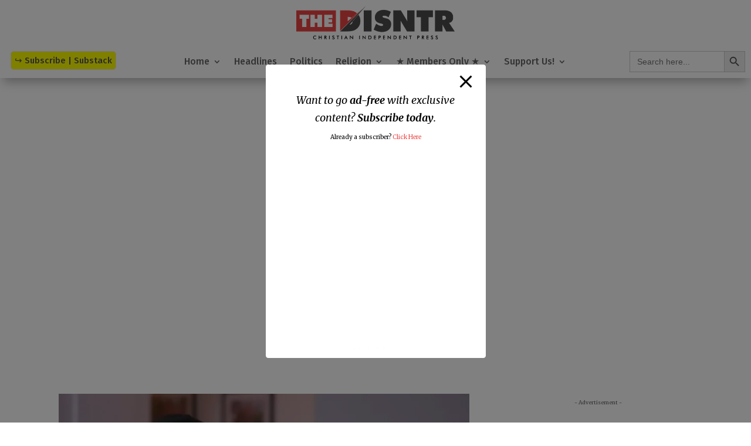

--- FILE ---
content_type: text/html; charset=utf-8
request_url: https://cleanmediaadserver.com/get/au/?AUID=CANAdUnitID447134620221206T0808207401D921FD7427147648D0B642FC8F866D4_1768963084558&AULU=447134620221206T0808207401D921FD7427147648D0B642FC8F866D4&isMobile=0&dname=https%3A//disntr.com/2021/04/30/black-female-preacher-says-black-jesus-would-be-pro-homosexual/&pwidth=0&CANVisitorID=9593416894&pvid=0&isCurrentlyInView=1&CANVisitorIsChristian=0&CANVisitorIsCatholic=0&furl=https%3A//disntr.com/2021/04/30/black-female-preacher-says-black-jesus-would-be-pro-homosexual/&rurl=&cachebust=1768963084574
body_size: 186
content:
CMNPSLookup='';CANRunADUnitSub("CANAdUnitID447134620221206T0808207401D921FD7427147648D0B642FC8F866D4_1768963084558", [], CANDomainValidFormat([{"isValid":false,"BackupAdCode":"","PublisherSiteID":0,"ThirdPartyAdUnitLookupID":"","adheight":null,"adwidth":null,"adsizeid":null,"BackupTypeId":null,"HBParameters":"","MinCPM":null,"AdUnitSizeID":null,"SiteIsCatholic":false,"SiteIsChristian":false,"PSLookupID":""}]));

--- FILE ---
content_type: text/html; charset=utf-8
request_url: https://cleanmediaadserver.com/get/au/?AUID=CANAdUnitID447134620221206T08090349001D6A4BFD4C2429E908AAC9F0105E20F_1768963084594&AULU=447134620221206T08090349001D6A4BFD4C2429E908AAC9F0105E20F&isMobile=0&dname=https%3A//disntr.com/2021/04/30/black-female-preacher-says-black-jesus-would-be-pro-homosexual/&pwidth=0&CANVisitorID=9593416894&pvid=0&isCurrentlyInView=1&CANVisitorIsChristian=0&CANVisitorIsCatholic=0&furl=https%3A//disntr.com/2021/04/30/black-female-preacher-says-black-jesus-would-be-pro-homosexual/&rurl=&cachebust=1768963084595
body_size: 186
content:
CMNPSLookup='';CANRunADUnitSub("CANAdUnitID447134620221206T08090349001D6A4BFD4C2429E908AAC9F0105E20F_1768963084594", [], CANDomainValidFormat([{"isValid":false,"BackupAdCode":"","PublisherSiteID":0,"ThirdPartyAdUnitLookupID":"","adheight":null,"adwidth":null,"adsizeid":null,"BackupTypeId":null,"HBParameters":"","MinCPM":null,"AdUnitSizeID":null,"SiteIsCatholic":false,"SiteIsChristian":false,"PSLookupID":""}]));

--- FILE ---
content_type: text/html; charset=utf-8
request_url: https://cleanmediaadserver.com/get/au/?AUID=CANAdUnitID447134620230114T144000070A569B6F35C3545A1AD61EBD92426C848_1768963084618&AULU=447134620230114T144000070A569B6F35C3545A1AD61EBD92426C848&isMobile=0&dname=https%3A//disntr.com/2021/04/30/black-female-preacher-says-black-jesus-would-be-pro-homosexual/&pwidth=320&CANVisitorID=9593416894&pvid=0&isCurrentlyInView=1&CANVisitorIsChristian=0&CANVisitorIsCatholic=0&furl=https%3A//disntr.com/2021/04/30/black-female-preacher-says-black-jesus-would-be-pro-homosexual/&rurl=&cachebust=1768963084618
body_size: 295
content:
CMNPSLookup='';CANRunADUnitSub("CANAdUnitID447134620230114T144000070A569B6F35C3545A1AD61EBD92426C848_1768963084618", [], CANDomainValidFormat([{"isValid":false,"BackupAdCode":"","PublisherSiteID":0,"ThirdPartyAdUnitLookupID":"","adheight":null,"adwidth":null,"adsizeid":null,"BackupTypeId":null,"HBParameters":"","MinCPM":null,"AdUnitSizeID":null,"SiteIsCatholic":false,"SiteIsChristian":false,"PSLookupID":""}]));

--- FILE ---
content_type: text/html; charset=utf-8
request_url: https://www.google.com/recaptcha/api2/aframe
body_size: 267
content:
<!DOCTYPE HTML><html><head><meta http-equiv="content-type" content="text/html; charset=UTF-8"></head><body><script nonce="mPinheMYB66jr2kQRlRw_Q">/** Anti-fraud and anti-abuse applications only. See google.com/recaptcha */ try{var clients={'sodar':'https://pagead2.googlesyndication.com/pagead/sodar?'};window.addEventListener("message",function(a){try{if(a.source===window.parent){var b=JSON.parse(a.data);var c=clients[b['id']];if(c){var d=document.createElement('img');d.src=c+b['params']+'&rc='+(localStorage.getItem("rc::a")?sessionStorage.getItem("rc::b"):"");window.document.body.appendChild(d);sessionStorage.setItem("rc::e",parseInt(sessionStorage.getItem("rc::e")||0)+1);localStorage.setItem("rc::h",'1768963086324');}}}catch(b){}});window.parent.postMessage("_grecaptcha_ready", "*");}catch(b){}</script></body></html>